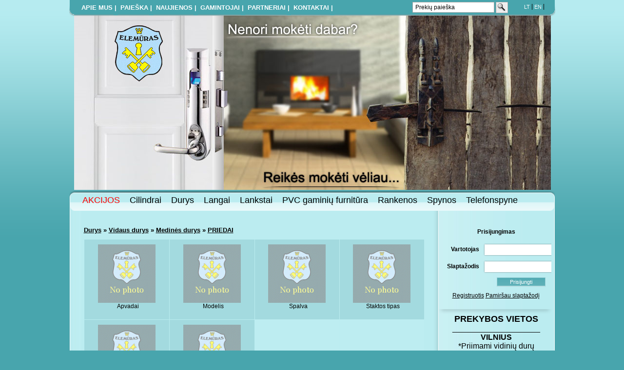

--- FILE ---
content_type: text/html; charset=UTF-8
request_url: https://elemuras.lt/items.php?link=PRIEDAI&group=220&lang=lt
body_size: 49428
content:
<!DOCTYPE HTML PUBLIC "-//W3C//DTD HTML 4.01 Transitional//EN">
<html>
	<head>
	
	<script>
  (function(i,s,o,g,r,a,m){i['GoogleAnalyticsObject']=r;i[r]=i[r]||function(){
  (i[r].q=i[r].q||[]).push(arguments)},i[r].l=1*new Date();a=s.createElement(o),
  m=s.getElementsByTagName(o)[0];a.async=1;a.src=g;m.parentNode.insertBefore(a,m)
  })(window,document,'script','https://www.google-analytics.com/analytics.js','ga');

  ga('create', 'UA-12424629-1', 'auto');
  ga('send', 'pageview');

</script>
	
		<title>PRIEDAI|			DurysVidaus durysMedinės durysPRIEDAI ELEMŪRAS
		</title>
		<meta http-equiv="Content-Type" content="text/html; charset=utf-8">
		<meta name="keywords" content="
	 							 
		 
		spynos, durys, seifai, tarpines, rankenos, cilindrai, lankstai, nebrangiai, pigiai, klaipeda, klaipedoje, sarvuotos, sarvas, kainos">
		
		<meta name="description" content="
												UAB 'ELEMŪRAS' — prekyba durimis, spynomis, seifais, rankenomis, cilindrais, lankstais. Aukščiausius saugumo ir kokybės standartus atititinkanti produkcija, mažos kainos.">
			<META NAME="Author" CONTENT="AIVA SISTEMA, www.aiva.lt"/>
			<meta name="verify-v1" content="hho84ShdYmK6l+aytmDMIacvO6InPn1YSL+UFxN1cgg=">
			<!--<meta name="verify-v1" content="Reg5aX+ud5NIqBW+MdldGS/lNDrI34DlBvFDDEhO81Q=" >-->
			<!--<link href="css/style.css" rel="stylesheet" type="text/css">-->
	
			<!--<style type="text/css" media="all">@import url("css/style.css");</style>-->
			<link href="css/style.css" rel="stylesheet" type="text/css">
			<!--[if IE 6]>
			<link href="css/style_IE6.css" rel="stylesheet" type="text/css">
			<![endif]--> 
			<!--
			<script type="text/javascript" src="js/jquery.pngFix.pack.js"></script>
			-->
			<script type="text/javascript" src="js/jquery-1.3.2.min.js"></script>
			
<script src="//translate.google.com/translate_a/element.js?cb=googleTranslateElementInit"></script>
			<link rel="stylesheet" type="text/css" href="css/ddsmoothmenu.css" >
<script type="text/javascript" src="../js/ddsmoothmenu.js"></script>
			
				<script type="text/javascript"> 
					function changeSearchFields(word)
					{
						//alert(word);
						var search=document.getElementById("searchword").value;
						if (search == word)
						{
							document.getElementById("searchword").value='';
						}
					
						//alert(word);
					}
						
					function height()
					{
							
						//var browser=navigator.appName;
						try{
						var divh = document.getElementById('left').offsetHeight;
						
						var divh2 = document.getElementById('text').offsetHeight;
							
						if(divh > divh2) { divh +=75; document.getElementById('text').style.height= divh+'px';}
						}
						
						catch(err) {}
					}
	
	 
					var gaJsHost = (("https:" == document.location.protocol) ? "https://ssl." : "http://www.");
					document.write(unescape("%3Cscript src='" + gaJsHost + "google-analytics.com/ga.js' type='text/javascript'%3E%3C/script%3E"));
				</script>
				<script type="text/javascript">




ddsmoothmenu.init({
	mainmenuid: "smoothmenu", //menu DIV id
	orientation: 'h', //Horizontal or vertical menu: Set to "h" or "v"
	classname: 'ddsmoothmenu', //class added to menu's outer DIV
	//customtheme: ["#1c5a80", "#18374a"],
	contentsource: "markup" //"markup" or ["container_id", "path_to_menu_file"]
})

function googleTranslateElementInit() {
  new google.translate.TranslateElement({
    pageLanguage: 'lt',
    includedLanguages: 'en,da,et,es,it,lv,pl,lt,no,fr,ru,fi,sv,de',
    floatPosition: google.translate.TranslateElement.FloatPosition.TOP_RIGHT
  });
}
</script>
			
		</head>
 <!-- Google Tag Manager -->
 
<noscript><iframe src="//www.googletagmanager.com/ns.html?id=GTM-KZR32F"
height="0" width="0" style="display:none;visibility:hidden"></iframe></noscript>
<script>(function(w,d,s,l,i){w[l]=w[l]||[];w[l].push({'gtm.start':
new Date().getTime(),event:'gtm.js'});var f=d.getElementsByTagName(s)[0],
j=d.createElement(s),dl=l!='dataLayer'?'&l='+l:'';j.async=true;j.src=
'//www.googletagmanager.com/gtm.js?id='+i+dl;f.parentNode.insertBefore(j,f);
})(window,document,'script','dataLayer','GTM-KZR32F');</script>
<!-- End Google Tag Manager -->

		<body onload="height();">
			<div id="container">
				<div class="top" align="right">
					<ul class="menu" style="padding-left:20px;">
															
														
									<li>
										<b><a href="content.php?id=82">APIE MUS |</a></b>
									</li>
																	
																																	<li><b><a href="search.php?lang=lt">PAIEŠKA |</a></b></li>
						<li><b><a href="str.php?lang=lt">Naujienos |</a></b></li>
						<li><b><a href="str.php?str=firm&lang=lt">Gamintojai |</a></b></li>
						<li><b><a href="str.php?str=rem&lang=lt">Partneriai |</a></b></li>
															
																	
														
									<li>
										<b><a href="content.php?id=85">KONTAKTAI |</a></b>
									</li>
																								
					</ul>
					<ul class="language">
						<li >
							<a href="index.php">lt</a>
						</li>
						<li >
							<a href="index.php?lang=en">en</a>
						</li>
					</ul> 
					<form id="ssearch" name="ssearch"  action="search.php" method="GET">
						<input name="lang" type="hidden" value="lt">
						<input class="search" name="searchword" id="searchword" onclick="changeSearchFields('Prekių paieška');" type="text" value="Prekių paieška" >
						<a href="#">
							<img name="dosearch" onclick="document.ssearch.submit();" src="images/search-button.gif" alt="Ieškoti" border="0" class="search-button" >
						</a> 
					</form>	
				</div>
				<a href="http://www.elemuras.lt"><div class="header"></div></a>
				<div id="menu">
					<table>
						<tr><td height="5px"></td></tr>
						<tr><td>
							<div id="smoothmenu" class="ddsmoothmenu">
								<ul>
									<li><a style="margin:0px 20px 0px 25px;color: #ff0000;float:left;width:auto;font-size:1.5em;" href="/">AKCIJOS</a></li>
																											<li>
										<a style="margin:0px 20px 0px 0px;float:left;width:auto;font-size:1.5em;" href="items.php?link=Cilindrai&amp;group=2&amp;lang=lt">Cilindrai</a>
									
									<ul>
																					<li>
												<a style="color: #000000" href="items.php?link=Cilindrai_Apecs&amp;group=474&amp;lang=lt" >Cilindrai Apecs</a>
																						
											</li>
																					<li>
												<a style="color: #000000" href="items.php?link=Cilindrai_BLOCK&amp;group=457&amp;lang=lt" >Cilindrai BLOCK</a>
																						
											</li>
																					<li>
												<a style="color: #000000" href="items.php?link=Cilindrai_EURO&amp;group=132&amp;lang=lt" >Cilindrai EURO</a>
																						
											</li>
																					<li>
												<a style="color: #000000" href="items.php?link=Cilindrai_Skandinaviski&amp;group=109&amp;lang=lt" >Cilindrai Skandinaviški</a>
																						
											</li>
																			</ul>
																		</li>
																		<li>
										<a style="margin:0px 20px 0px 0px;float:left;width:auto;font-size:1.5em;" href="items.php?link=Durys&amp;group=5&amp;lang=lt">Durys</a>
									
									<ul>
																					<li>
												<a style="color: #000000" href="items.php?link=Sarvuotos_durys&amp;group=463&amp;lang=lt" >Šarvuotos durys</a>
																						
											</li>
																					<li>
												<a style="color: #000000" href="items.php?link=Isorines_durys&amp;group=695&amp;lang=lt" >Išorinės durys</a>
											
									<ul>
																					<li>
												<a style="color: #000000" href="items.php?link=Aliumines_durys&amp;group=702&amp;lang=lt" >Aliuminės durys</a>
																							</li>
																					<li>
												<a style="color: #000000" href="items.php?link=Buto_durys&amp;group=697&amp;lang=lt" >Buto durys</a>
																							</li>
																					<li>
												<a style="color: #000000" href="items.php?link=Dvivyres_durys&amp;group=699&amp;lang=lt" >Dvivyrės durys</a>
																							</li>
																					<li>
												<a style="color: #000000" href="items.php?link=Namo_durys&amp;group=696&amp;lang=lt" >Namo durys</a>
												
									<ul>
																					<li>
												<a style="color: #000000" href="items.php?link=_KATALOGAS&amp;group=713&amp;lang=lt" >*KATALOGAS</a>
											</li>
																			</ul>
																				</li>
																					<li>
												<a style="color: #000000" href="items.php?link=Nestandartines_durys&amp;group=700&amp;lang=lt" >Nestandartinės durys</a>
																							</li>
																					<li>
												<a style="color: #000000" href="items.php?link=Spec_durys&amp;group=698&amp;lang=lt" >Spec durys</a>
																							</li>
																					<li>
												<a style="color: #000000" href="items.php?link=Technines_durys&amp;group=701&amp;lang=lt" >Techninės durys</a>
																							</li>
																			</ul>
																				
											</li>
																					<li>
												<a style="color: #000000" href="items.php?link=Pritraukejai&amp;group=670&amp;lang=lt" >Pritraukėjai</a>
											
									<ul>
																					<li>
												<a style="color: #000000" href="items.php?link=Pritraukejas_Abloy_iki_1000mm_vartams_sidabrinis&amp;group=694&amp;lang=lt" >Pritraukėjas Abloy iki 1000mm vartams sidabrinis</a>
																							</li>
																			</ul>
																				
											</li>
																					<li>
												<a style="color: #000000" href="items.php?link=Vidaus_durys&amp;group=35&amp;lang=lt" >Vidaus durys</a>
											
									<ul>
																					<li>
												<a style="color: #000000" href="items.php?link=1_INVADO_durys_Lenkija_&amp;group=201&amp;lang=lt" >1) INVADO durys (Lenkija)</a>
												
									<ul>
																					<li>
												<a style="color: #000000" href="items.php?link=_KATALOGAS&amp;group=703&amp;lang=lt" >*KATALOGAS</a>
											</li>
																					<li>
												<a style="color: #000000" href="items.php?link=INVADO_GRUDINTO_STIKLO&amp;group=629&amp;lang=lt" >INVADO GRŪDINTO STIKLO</a>
											</li>
																					<li>
												<a style="color: #000000" href="items.php?link=INVADO_MODULINES_LAMINUOTOS&amp;group=630&amp;lang=lt" >INVADO MODULINĖS LAMINUOTOS</a>
											</li>
																					<li>
												<a style="color: #000000" href="items.php?link=INVADO_priedai&amp;group=211&amp;lang=lt" >INVADO priedai</a>
											</li>
																					<li>
												<a style="color: #000000" href="items.php?link=INVADO_SKYDINES_LAMINUOTOS&amp;group=631&amp;lang=lt" >INVADO SKYDINĖS LAMINUOTOS</a>
											</li>
																					<li>
												<a style="color: #000000" href="items.php?link=INVADO_TECHNINES_IEJIMO&amp;group=632&amp;lang=lt" >INVADO TECHNINĖS ĮĖJIMO</a>
											</li>
																			</ul>
																				</li>
																					<li>
												<a style="color: #000000" href="items.php?link=2_VIVENTO_Lenkija_&amp;group=707&amp;lang=lt" >2) VIVENTO (Lenkija)</a>
												
									<ul>
																					<li>
												<a style="color: #000000" href="items.php?link=_KATALOGAS&amp;group=708&amp;lang=lt" >*KATALOGAS</a>
											</li>
																			</ul>
																				</li>
																					<li>
												<a style="color: #000000" href="items.php?link=3_ERKADO_Lenkija_&amp;group=705&amp;lang=lt" >3) ERKADO (Lenkija)</a>
												
									<ul>
																					<li>
												<a style="color: #000000" href="items.php?link=_KATALOGAS&amp;group=706&amp;lang=lt" >*KATALOGAS</a>
											</li>
																			</ul>
																				</li>
																					<li>
												<a style="color: #000000" href="items.php?link=4_DRE_durys_Lenkija_&amp;group=36&amp;lang=lt" >4) DRE durys (Lenkija)</a>
												
									<ul>
																					<li>
												<a style="color: #000000" href="items.php?link=_KATALOGAS&amp;group=704&amp;lang=lt" >*KATALOGAS</a>
											</li>
																					<li>
												<a style="color: #000000" href="items.php?link=DRE_EKONOM&amp;group=117&amp;lang=lt" >DRE EKONOM</a>
											</li>
																					<li>
												<a style="color: #000000" href="items.php?link=DRE_MODULINES_laminuotos&amp;group=592&amp;lang=lt" >DRE MODULINĖS laminuotos</a>
											</li>
																					<li>
												<a style="color: #000000" href="items.php?link=DRE_SKYDINES_laminuotos&amp;group=616&amp;lang=lt" >DRE SKYDINĖS laminuotos</a>
											</li>
																					<li>
												<a style="color: #000000" href="items.php?link=DRE_STIKLINES_laminuotos&amp;group=625&amp;lang=lt" >DRE STIKLINĖS laminuotos</a>
											</li>
																					<li>
												<a style="color: #000000" href="items.php?link=DRE_TECHNINES_iejimo&amp;group=581&amp;lang=lt" >DRE TECHNINĖS įėjimo</a>
											</li>
																					<li>
												<a style="color: #000000" href="items.php?link=DRE_TOP_laminuotos&amp;group=623&amp;lang=lt" >DRE TOP laminuotos</a>
											</li>
																					<li>
												<a style="color: #000000" href="items.php?link=PRIEDAI&amp;group=119&amp;lang=lt" >PRIEDAI</a>
											</li>
																			</ul>
																				</li>
																					<li>
												<a style="color: #000000" href="items.php?link=5_VERTO_Ukraina_&amp;group=710&amp;lang=lt" >5) VERTO (Ukraina)</a>
												
									<ul>
																					<li>
												<a style="color: #000000" href="items.php?link=_KATALOGAS&amp;group=712&amp;lang=lt" >*KATALOGAS</a>
											</li>
																			</ul>
																				</li>
																					<li>
												<a style="color: #000000" href="items.php?link=6_EcoDoors_Ukraina_&amp;group=709&amp;lang=lt" >6) EcoDoors (Ukraina)</a>
												
									<ul>
																					<li>
												<a style="color: #000000" href="items.php?link=_KATALOGAS&amp;group=711&amp;lang=lt" >*KATALOGAS</a>
											</li>
																			</ul>
																				</li>
																					<li>
												<a style="color: #000000" href="items.php?link=BRAMA_durys_Ukraina_&amp;group=88&amp;lang=lt" >BRAMA durys (Ukraina)</a>
												
									<ul>
																					<li>
												<a style="color: #000000" href="items.php?link=BRAMA_faneruote&amp;group=668&amp;lang=lt" >BRAMA faneruotė</a>
											</li>
																					<li>
												<a style="color: #000000" href="items.php?link=BRAMA_laminatas&amp;group=648&amp;lang=lt" >BRAMA laminatas</a>
											</li>
																					<li>
												<a style="color: #000000" href="items.php?link=PRIEDAI&amp;group=221&amp;lang=lt" >PRIEDAI</a>
											</li>
																			</ul>
																				</li>
																					<li>
												<a style="color: #000000" href="items.php?link=JELD_WEN_durys&amp;group=653&amp;lang=lt" >JELD WEN durys</a>
												
									<ul>
																					<li>
												<a style="color: #000000" href="items.php?link=JELD_WEN_dazytos&amp;group=654&amp;lang=lt" >JELD-WEN dažytos</a>
											</li>
																					<li>
												<a style="color: #000000" href="items.php?link=JELD_WEN_faneruote&amp;group=655&amp;lang=lt" >JELD-WEN faneruotė</a>
											</li>
																					<li>
												<a style="color: #000000" href="items.php?link=PRIEDAI&amp;group=656&amp;lang=lt" >PRIEDAI</a>
											</li>
																			</ul>
																				</li>
																					<li>
												<a style="color: #000000" href="items.php?link=Latviskos_durys&amp;group=453&amp;lang=lt" >Latviškos durys</a>
																							</li>
																					<li>
												<a style="color: #000000" href="items.php?link=Medines_durys&amp;group=68&amp;lang=lt" >Medinės durys</a>
												
									<ul>
																					<li>
												<a style="color: #000000" href="items.php?link=Dazytos_rusiskos_durys&amp;group=260&amp;lang=lt" >Dažytos rusiškos durys</a>
											</li>
																					<li>
												<a style="color: #000000" href="items.php?link=Faneruotos_baltarusiskos_durys&amp;group=690&amp;lang=lt" >Faneruotos baltarusiškos durys</a>
											</li>
																					<li>
												<a style="color: #000000" href="items.php?link=Faneruotos_rusiskos_durys&amp;group=331&amp;lang=lt" >Faneruotos rusiškos durys</a>
											</li>
																					<li>
												<a style="color: #000000" href="items.php?link=Laminuotos_baltarusiskos_durys&amp;group=691&amp;lang=lt" >Laminuotos baltarusiškos durys</a>
											</li>
																					<li>
												<a style="color: #000000" href="items.php?link=Laminuotos_rusiskos_durys&amp;group=264&amp;lang=lt" >Laminuotos rusiškos durys</a>
											</li>
																					<li>
												<a style="color: #000000" href="items.php?link=PRIEDAI&amp;group=220&amp;lang=lt" >PRIEDAI</a>
											</li>
																					<li>
												<a style="color: #000000" href="items.php?link=Pusines&amp;group=263&amp;lang=lt" >Pušinės</a>
											</li>
																			</ul>
																				</li>
																					<li>
												<a style="color: #000000" href="items.php?link=Metalines_priesgaisrines_durys&amp;group=90&amp;lang=lt" >Metalinės-priešgaisrinės durys</a>
																							</li>
																					<li>
												<a style="color: #000000" href="items.php?link=Naujas_Stilius_durys_Ukraina_&amp;group=380&amp;lang=lt" >Naujas Stilius durys (Ukraina)</a>
												
									<ul>
																					<li>
												<a style="color: #000000" href="items.php?link=Naujas_Stilius_durys_Ukraina_&amp;group=684&amp;lang=lt" >Naujas Stilius durys (Ukraina)</a>
											</li>
																					<li>
												<a style="color: #000000" href="items.php?link=Priedai&amp;group=436&amp;lang=lt" >Priedai</a>
											</li>
																					<li>
												<a style="color: #000000" href="items.php?link=Spalva&amp;group=406&amp;lang=lt" >Spalva</a>
											</li>
																			</ul>
																				</li>
																					<li>
												<a style="color: #000000" href="items.php?link=POL_SKONE_durys_Lenkija_&amp;group=477&amp;lang=lt" >POL-SKONE durys (Lenkija)</a>
												
									<ul>
																					<li>
												<a style="color: #000000" href="items.php?link=_KATALOGAS&amp;group=716&amp;lang=lt" >*KATALOGAS</a>
											</li>
																					<li>
												<a style="color: #000000" href="items.php?link=POL_SKONE_dazytos&amp;group=572&amp;lang=lt" >POL-SKONE dažytos</a>
											</li>
																					<li>
												<a style="color: #000000" href="items.php?link=POL_SKONE_laminuotos&amp;group=573&amp;lang=lt" >POL-SKONE laminuotos</a>
											</li>
																					<li>
												<a style="color: #000000" href="items.php?link=POL_SKONE_medines&amp;group=588&amp;lang=lt" >POL-SKONE medinės</a>
											</li>
																					<li>
												<a style="color: #000000" href="items.php?link=PRIEDAI&amp;group=589&amp;lang=lt" >PRIEDAI</a>
											</li>
																			</ul>
																				</li>
																					<li>
												<a style="color: #000000" href="items.php?link=PORTA_Lenkija_&amp;group=714&amp;lang=lt" >PORTA (Lenkija)</a>
												
									<ul>
																					<li>
												<a style="color: #000000" href="items.php?link=_KATALOGAS&amp;group=715&amp;lang=lt" >*KATALOGAS</a>
											</li>
																			</ul>
																				</li>
																					<li>
												<a style="color: #000000" href="items.php?link=Stilingos&amp;group=358&amp;lang=lt" >Stilingos</a>
												
									<ul>
																					<li>
												<a style="color: #000000" href="items.php?link=Spalva&amp;group=359&amp;lang=lt" >Spalva</a>
											</li>
																					<li>
												<a style="color: #000000" href="items.php?link=Stakta&amp;group=361&amp;lang=lt" >Stakta</a>
											</li>
																					<li>
												<a style="color: #000000" href="items.php?link=Stilingos&amp;group=685&amp;lang=lt" >Stilingos</a>
											</li>
																			</ul>
																				</li>
																			</ul>
																				
											</li>
																			</ul>
																		</li>
																		<li>
										<a style="margin:0px 20px 0px 0px;float:left;width:auto;font-size:1.5em;" href="items.php?link=Langai&amp;group=414&amp;lang=lt">Langai</a>
																		</li>
																		<li>
										<a style="margin:0px 20px 0px 0px;float:left;width:auto;font-size:1.5em;" href="items.php?link=Lankstai&amp;group=18&amp;lang=lt">Lankstai</a>
									
									<ul>
																					<li>
												<a style="color: #000000" href="items.php?link=Medinems&amp;group=270&amp;lang=lt" >Medinėms</a>
																						
											</li>
																					<li>
												<a style="color: #000000" href="items.php?link=Metalinems&amp;group=375&amp;lang=lt" >Metalinėms</a>
																						
											</li>
																			</ul>
																		</li>
																		<li>
										<a style="margin:0px 20px 0px 0px;float:left;width:auto;font-size:1.5em;" href="items.php?link=PVC_gaminiu_furnitura&amp;group=693&amp;lang=lt">PVC gaminių furnitūra</a>
																		</li>
																		<li>
										<a style="margin:0px 20px 0px 0px;float:left;width:auto;font-size:1.5em;" href="items.php?link=Rankenos&amp;group=24&amp;lang=lt">Rankenos</a>
									
									<ul>
																					<li>
												<a style="color: #000000" href="items.php?link=Rankenos_apvaliu_ploksteliu&amp;group=40&amp;lang=lt" >Rankenos apvalių plokštelių</a>
											
									<ul>
																					<li>
												<a style="color: #000000" href="items.php?link=Rankenos_Euro_tipo&amp;group=46&amp;lang=lt" >Rankenos Euro tipo</a>
												
									<ul>
																					<li>
												<a style="color: #000000" href="items.php?link=Modern&amp;group=552&amp;lang=lt" >Modern</a>
											</li>
																					<li>
												<a style="color: #000000" href="items.php?link=Rankenos_Adria&amp;group=353&amp;lang=lt" >Rankenos Adria</a>
											</li>
																					<li>
												<a style="color: #000000" href="items.php?link=Rankenos_Gea&amp;group=349&amp;lang=lt" >Rankenos Gea</a>
											</li>
																					<li>
												<a style="color: #000000" href="items.php?link=Rankenos_Kara&amp;group=57&amp;lang=lt" >Rankenos Kara</a>
											</li>
																					<li>
												<a style="color: #000000" href="items.php?link=Rankenos_Miriam&amp;group=56&amp;lang=lt" >Rankenos Miriam</a>
											</li>
																					<li>
												<a style="color: #000000" href="items.php?link=Rankenos_Oxa&amp;group=350&amp;lang=lt" >Rankenos Oxa</a>
											</li>
																			</ul>
																				</li>
																					<li>
												<a style="color: #000000" href="items.php?link=Rankenos_Skand_tipo&amp;group=45&amp;lang=lt" >Rankenos Skand tipo</a>
												
									<ul>
																					<li>
												<a style="color: #000000" href="items.php?link=Rankenos_Abloy&amp;group=138&amp;lang=lt" >Rankenos Abloy</a>
											</li>
																					<li>
												<a style="color: #000000" href="items.php?link=Rankenos_Adria&amp;group=47&amp;lang=lt" >Rankenos Adria</a>
											</li>
																					<li>
												<a style="color: #000000" href="items.php?link=Rankenos_Brixia&amp;group=54&amp;lang=lt" >Rankenos Brixia</a>
											</li>
																					<li>
												<a style="color: #000000" href="items.php?link=Rankenos_Gea&amp;group=51&amp;lang=lt" >Rankenos Gea</a>
											</li>
																					<li>
												<a style="color: #000000" href="items.php?link=Rankenos_Goccia&amp;group=55&amp;lang=lt" >Rankenos Goccia</a>
											</li>
																					<li>
												<a style="color: #000000" href="items.php?link=Rankenos_Kara&amp;group=50&amp;lang=lt" >Rankenos Kara</a>
											</li>
																					<li>
												<a style="color: #000000" href="items.php?link=Rankenos_Miriam&amp;group=48&amp;lang=lt" >Rankenos Miriam</a>
											</li>
																					<li>
												<a style="color: #000000" href="items.php?link=Rankenos_Oxa&amp;group=53&amp;lang=lt" >Rankenos Oxa</a>
											</li>
																					<li>
												<a style="color: #000000" href="items.php?link=Rankenos_Vyrna&amp;group=52&amp;lang=lt" >Rankenos Vyrna</a>
											</li>
																			</ul>
																				</li>
																			</ul>
																				
											</li>
																					<li>
												<a style="color: #000000" href="items.php?link=Rankenos_kitos&amp;group=100&amp;lang=lt" >Rankenos kitos</a>
											
									<ul>
																					<li>
												<a style="color: #000000" href="items.php?link=Rankenos_metalinem_durim&amp;group=103&amp;lang=lt" >Rankenos metalinėm durim</a>
																							</li>
																					<li>
												<a style="color: #000000" href="items.php?link=Rankenos_Nerudijancios&amp;group=136&amp;lang=lt" >Rankenos Nerūdijančios</a>
																							</li>
																			</ul>
																				
											</li>
																					<li>
												<a style="color: #000000" href="items.php?link=Rankenos_pailgu_ploksteliu&amp;group=39&amp;lang=lt" >Rankenos pailgų plokštelių</a>
											
									<ul>
																					<li>
												<a style="color: #000000" href="items.php?link=Rankenos_Adria&amp;group=41&amp;lang=lt" >Rankenos Adria</a>
																							</li>
																					<li>
												<a style="color: #000000" href="items.php?link=Rankenos_Gea&amp;group=44&amp;lang=lt" >Rankenos Gea</a>
																							</li>
																					<li>
												<a style="color: #000000" href="items.php?link=Rankenos_Metalines&amp;group=403&amp;lang=lt" >Rankenos Metalines</a>
																							</li>
																					<li>
												<a style="color: #000000" href="items.php?link=Rankenos_Miriam&amp;group=42&amp;lang=lt" >Rankenos Miriam</a>
																							</li>
																			</ul>
																				
											</li>
																			</ul>
																		</li>
																		<li>
										<a style="margin:0px 20px 0px 0px;float:left;width:auto;font-size:1.5em;" href="items.php?link=Spynos&amp;group=28&amp;lang=lt">Spynos</a>
									
									<ul>
																					<li>
												<a style="color: #000000" href="items.php?link=Spynos_Cilindrines_ileid_&amp;group=59&amp;lang=lt" >Spynos Cilindrinės įleid.</a>
											
									<ul>
																					<li>
												<a style="color: #000000" href="items.php?link=Spynos_Abloy&amp;group=113&amp;lang=lt" >Spynos Abloy</a>
																							</li>
																					<li>
												<a style="color: #000000" href="items.php?link=Spynos_Apatines&amp;group=91&amp;lang=lt" >Spynos Apatinės</a>
																							</li>
																					<li>
												<a style="color: #000000" href="items.php?link=Spynos_Mechanizmai&amp;group=157&amp;lang=lt" >Spynos Mechanizmai</a>
																							</li>
																			</ul>
																				
											</li>
																					<li>
												<a style="color: #000000" href="items.php?link=Spynos_Sarvo&amp;group=63&amp;lang=lt" >Spynos Šarvo</a>
											
									<ul>
																					<li>
												<a style="color: #000000" href="items.php?link=Spynos_Apatines&amp;group=94&amp;lang=lt" >Spynos Apatinės</a>
												
									<ul>
																					<li>
												<a style="color: #000000" href="items.php?link=Spynos_CISA_apat&amp;group=146&amp;lang=lt" >Spynos CISA apat</a>
											</li>
																					<li>
												<a style="color: #000000" href="items.php?link=Spynos_ELBOR_apat&amp;group=148&amp;lang=lt" >Spynos ELBOR apat</a>
											</li>
																					<li>
												<a style="color: #000000" href="items.php?link=Spynos_MOTTURA_apat&amp;group=145&amp;lang=lt" >Spynos MOTTURA apat</a>
											</li>
																					<li>
												<a style="color: #000000" href="items.php?link=Spynos_NEMEF&amp;group=499&amp;lang=lt" >Spynos NEMEF</a>
											</li>
																					<li>
												<a style="color: #000000" href="items.php?link=Spynos_OMEGA_apat&amp;group=142&amp;lang=lt" >Spynos OMEGA apat</a>
											</li>
																					<li>
												<a style="color: #000000" href="items.php?link=Spynos_PRO_SAM_apat_sarvo&amp;group=147&amp;lang=lt" >Spynos PRO-SAM apat šarvo</a>
											</li>
																					<li>
												<a style="color: #000000" href="items.php?link=Spynos_SECUREMME_apat&amp;group=144&amp;lang=lt" >Spynos SECUREMME apat</a>
											</li>
																			</ul>
																				</li>
																					<li>
												<a style="color: #000000" href="items.php?link=Spynos_Papildomos&amp;group=112&amp;lang=lt" >Spynos Papildomos</a>
												
									<ul>
																					<li>
												<a style="color: #000000" href="items.php?link=Spynos_Apatines&amp;group=267&amp;lang=lt" >Spynos Apatinės</a>
											</li>
																					<li>
												<a style="color: #000000" href="items.php?link=Spynos_Virsutines&amp;group=266&amp;lang=lt" >Spynos Viršutinės</a>
											</li>
																			</ul>
																				</li>
																					<li>
												<a style="color: #000000" href="items.php?link=Spynos_Skandinaviskos&amp;group=141&amp;lang=lt" >Spynos Skandinaviškos</a>
												
									<ul>
																					<li>
												<a style="color: #000000" href="items.php?link=Komplektuojamos&amp;group=388&amp;lang=lt" >Komplektuojamos</a>
											</li>
																			</ul>
																				</li>
																					<li>
												<a style="color: #000000" href="items.php?link=Spynos_Virsutines&amp;group=93&amp;lang=lt" >Spynos Viršutinės</a>
												
									<ul>
																					<li>
												<a style="color: #000000" href="items.php?link=Spynos_CISA_virsut&amp;group=153&amp;lang=lt" >Spynos CISA viršut</a>
											</li>
																					<li>
												<a style="color: #000000" href="items.php?link=Spynos_ELBOR_virsutines_sarvo&amp;group=151&amp;lang=lt" >Spynos ELBOR viršutinės šarvo</a>
											</li>
																					<li>
												<a style="color: #000000" href="items.php?link=Spynos_KITOS_virsutines_sarvo&amp;group=155&amp;lang=lt" >Spynos KITOS viršutinės šarvo</a>
											</li>
																					<li>
												<a style="color: #000000" href="items.php?link=Spynos_METTEM_virsut&amp;group=404&amp;lang=lt" >Spynos METTEM viršut</a>
											</li>
																					<li>
												<a style="color: #000000" href="items.php?link=Spynos_MOTTURA_virsut&amp;group=152&amp;lang=lt" >Spynos MOTTURA viršut</a>
											</li>
																					<li>
												<a style="color: #000000" href="items.php?link=Spynos_OMEGA_virsut&amp;group=150&amp;lang=lt" >Spynos OMEGA viršut</a>
											</li>
																					<li>
												<a style="color: #000000" href="items.php?link=Spynos_PRO_SAM_virsutines_sarvo&amp;group=154&amp;lang=lt" >Spynos PRO-SAM viršutinės šarvo</a>
											</li>
																					<li>
												<a style="color: #000000" href="items.php?link=Spynos_SECUREMME_virsut&amp;group=156&amp;lang=lt" >Spynos SECUREMME viršut</a>
											</li>
																			</ul>
																				</li>
																			</ul>
																				
											</li>
																					<li>
												<a style="color: #000000" href="items.php?link=Spynos_Garazu&amp;group=62&amp;lang=lt" >Spynos Garažų</a>
											
									<ul>
																					<li>
												<a style="color: #000000" href="items.php?link=Spynos_BORDER_garazu&amp;group=370&amp;lang=lt" >Spynos BORDER garažų</a>
																							</li>
																					<li>
												<a style="color: #000000" href="items.php?link=Spynos_ELBOR_garazu&amp;group=369&amp;lang=lt" >Spynos ELBOR garažų</a>
																							</li>
																					<li>
												<a style="color: #000000" href="items.php?link=Spynos_METTEM_garazu&amp;group=633&amp;lang=lt" >Spynos METTEM garažų</a>
																							</li>
																			</ul>
																				
											</li>
																					<li>
												<a style="color: #000000" href="items.php?link=Spynos_Kitos&amp;group=116&amp;lang=lt" >Spynos Kitos</a>
																						
											</li>
																					<li>
												<a style="color: #000000" href="items.php?link=Spynos_Kodines&amp;group=96&amp;lang=lt" >Spynos Kodinės</a>
																						
											</li>
																					<li>
												<a style="color: #000000" href="items.php?link=Spynos_Pakabinamos&amp;group=65&amp;lang=lt" >Spynos Pakabinamos</a>
											
									<ul>
																					<li>
												<a style="color: #000000" href="items.php?link=Spynos_Apecs&amp;group=367&amp;lang=lt" >Spynos Apecs</a>
																							</li>
																					<li>
												<a style="color: #000000" href="items.php?link=Spynos_Euro_tipo&amp;group=159&amp;lang=lt" >Spynos Euro tipo</a>
																							</li>
																					<li>
												<a style="color: #000000" href="items.php?link=Spynos_Signalines&amp;group=502&amp;lang=lt" >Spynos Signalinės</a>
																							</li>
																					<li>
												<a style="color: #000000" href="items.php?link=Spynos_TOP&amp;group=158&amp;lang=lt" >Spynos TOP</a>
																							</li>
																			</ul>
																				
											</li>
																					<li>
												<a style="color: #000000" href="items.php?link=Spynos_Pridedamos&amp;group=64&amp;lang=lt" >Spynos Pridedamos</a>
											
									<ul>
																					<li>
												<a style="color: #000000" href="items.php?link=Spynos_PRO_SAM_pridedamos&amp;group=368&amp;lang=lt" >Spynos PRO-SAM pridedamos</a>
																							</li>
																			</ul>
																				
											</li>
																			</ul>
																		</li>
																		<li>
										<a style="margin:0px 20px 0px 0px;float:left;width:auto;font-size:1.5em;" href="items.php?link=Telefonspyne&amp;group=425&amp;lang=lt">Telefonspyne</a>
																		</li>
																										</ul>
							</div>
							
						</td></tr>
					</table>
				</div><div class="content">
	<div class="text" id="text">
					<h1>
									<a href="items.php?group=5&amp;link=Durys&amp;lang=lt">Durys</a>
											&raquo;
														<a href="items.php?group=35&amp;link=Vidaus_durys&amp;lang=lt">Vidaus durys</a>
											&raquo;
														<a href="items.php?group=68&amp;link=Medines_durys&amp;lang=lt">Medinės durys</a>
											&raquo;
														<a href="items.php?group=220&amp;link=PRIEDAI&amp;lang=lt">PRIEDAI</a>
												</h1>
		<br>
				 

		
				<table border="0" cellpadding="0" cellspacing="1" class="i-cart"> 
															<tr class="three">
																					<td width="25%" align="center">
						<div style="width:145px; padding:10px">
							<div class="photo">
								<a title="Apvadai" href="items.php?link=Apvadai&amp;group=222&amp;lang=lt">			
																			<img src="showimage.php?f=&amp;w=120" border="" alt="" >
																	</a>
							</div>
							<div>Apvadai</div>
														<div class="price">
											</div>
				</div>
						</td> 
																																														<td width="25%" align="center">
						<div style="width:145px; padding:10px">
							<div class="photo">
								<a title="Modelis" href="items.php?link=Modelis&amp;group=343&amp;lang=lt">			
																			<img src="showimage.php?f=&amp;w=120" border="" alt="" >
																	</a>
							</div>
							<div>Modelis</div>
														<div class="price">
											</div>
				</div>
						</td> 
																																														<td width="25%" align="center">
						<div style="width:145px; padding:10px">
							<div class="photo">
								<a title="Spalva" href="items.php?link=Spalva&amp;group=346&amp;lang=lt">			
																			<img src="showimage.php?f=&amp;w=120" border="" alt="" >
																	</a>
							</div>
							<div>Spalva</div>
														<div class="price">
											</div>
				</div>
						</td> 
																																														<td width="25%" align="center">
						<div style="width:145px; padding:10px">
							<div class="photo">
								<a title="Staktos tipas" href="items.php?link=Staktos_tipas&amp;group=224&amp;lang=lt">			
																			<img src="showimage.php?f=&amp;w=120" border="" alt="" >
																	</a>
							</div>
							<div>Staktos tipas</div>
														<div class="price">
											</div>
				</div>
						</td> 
																</tr>
																				<tr class="three">
																																<td width="25%" align="center">
						<div style="width:145px; padding:10px">
							<div class="photo">
								<a title="Stiklas" href="items.php?link=Stiklas&amp;group=686&amp;lang=lt">			
																			<img src="showimage.php?f=&amp;w=120" border="" alt="" >
																	</a>
							</div>
							<div>Stiklas</div>
														<div class="price">
											</div>
				</div>
						</td> 
																																														<td width="25%" align="center">
						<div style="width:145px; padding:10px">
							<div class="photo">
								<a title="Surinkimas" href="items.php?link=Surinkimas&amp;group=345&amp;lang=lt">			
																			<img src="showimage.php?f=&amp;w=120" border="" alt="" >
																	</a>
							</div>
							<div>Surinkimas</div>
														<div class="price">
											</div>
				</div>
						</td> 
																								<td class="three_empty" width="25%"></td>
						<td class="three_empty" width="25%"></td>
					</tr>
								<tr>
					<td colspan="7" align="right"> 
											</td>
				</tr>
			</table>
													&nbsp;
										</div>
	<div class="right">
			<div class="login">
						<form name="accountlogin" action="account.php?lang=lt" method="post">
		
				<span>Prisijungimas</span>
				<strong class="user">Vartotojas</strong>
				<strong class="pass">Slaptažodis</strong>
			  	<input class="user-input" name="user" value="" type="text" >
			 	<input class="pass-input" name="pass" value="" type="password" >
			  <div class="loginb">
			  <input type="submit" style="width:100; text-align:center;"  class="buttons"  value="Prisijungti">
			  </div>
			  <p >
				<a style="white-space:nowrap;" href="create_account.php?lang=lt">Registruotis</a>
			  <a href="remember.php?lang=lt" style="white-space:nowrap;">Pamiršau slaptažodį</a>
			  	</p>
				
				

</form>	
</div><div style="padding:0 10px 0 10px">
<P class=MsoNormal style="MARGIN: 0cm 0cm 0pt" align=center><SPAN lang=LT><STRONG><FONT size=4>PREKYBOS VIETOS</FONT></STRONG></SPAN></P>
<P class=MsoNormal style="MARGIN: 0cm 0cm 0pt" align=center><SPAN lang=LT style="FONT-SIZE: 14pt"><FONT size=3>____________________</FONT></SPAN></P><SPAN lang=LT style="FONT-SIZE: 14pt"><FONT size=3>
<P class=MsoNormal style="MARGIN: 0cm 0cm 0pt" align=center><SPAN lang=LT style="FONT-SIZE: 14pt"><FONT size=3><STRONG>VILNIUS</STRONG></FONT></SPAN></P>
<P class=MsoNormal style="MARGIN: 0cm 0cm 0pt" align=center><SPAN lang=LT style="FONT-SIZE: 14pt"></SPAN><SPAN lang=LT style="FONT-SIZE: 14pt"><FONT size=3>*Priimami vidinių durų užsakymai internetu (pristatymui Vilniuje)</FONT></SPAN></P>
<P class=MsoNormal style="MARGIN: 0cm 0cm 0pt" align=center><SPAN lang=LT style="FONT-SIZE: 14pt"><FONT size=3>&nbsp;</P></FONT></SPAN></FONT></SPAN><SPAN lang=LT>
<P class=MsoNormal style="MARGIN: 0cm 0cm 0pt" align=center></SPAN><SPAN lang=LT style="FONT-SIZE: 14pt"><FONT size=3>Prekyba vidaus&nbsp;durimis:<?xml:namespace prefix = "o" ns = "urn:schemas-microsoft-com:office:office" /><o:p></o:p></FONT></SPAN></P>
<P class=MsoNormal style="MARGIN: 0cm 0cm 0pt" align=center><SPAN lang=LT style="FONT-SIZE: 14pt"><FONT color=#ff0000 size=3><SPAN lang=LT style="FONT-SIZE: 14pt"><SPAN lang=LT style="FONT-SIZE: 14pt"><FONT color=#ff0000 size=3>Vadybininkas</FONT></SPAN></SPAN></FONT></SPAN></P>
<P class=MsoNormal style="MARGIN: 0cm 0cm 0pt"><SPAN lang=LT style="FONT-SIZE: 14pt"><FONT size=3><STRONG>Nerijus&nbsp;Ruginis</STRONG></FONT></SPAN></P>
<P class=MsoNormal style="MARGIN: 0cm 0cm 0pt"><SPAN lang=LT style="FONT-SIZE: 14pt"><FONT size=2><SPAN lang=LT style="FONT-SIZE: 14pt"><FONT size=2><SPAN lang=LT>Mob.:&nbsp;&nbsp;&nbsp;&nbsp;&nbsp;&nbsp;&nbsp;&nbsp;&nbsp;&nbsp; 0-612-02272</SPAN></FONT></SPAN></FONT></SPAN></P>
<P class=MsoNormal style="MARGIN: 0cm 0cm 0pt"><SPAN lang=LT style="FONT-SIZE: 14pt"><FONT size=2><SPAN lang=LT style="FONT-SIZE: 14pt"><FONT size=2><SPAN lang=LT><SPAN lang=LT><FONT size=2>el. paštas:&nbsp;&nbsp;&nbsp;&nbsp; <A href="mailto:durys@elemuras.lt">durys@elemuras.lt</A></FONT><A href="mailto:spynos@erdves.lt"><FONT size=2></FONT></A></SPAN></SPAN></FONT></SPAN></FONT></SPAN><SPAN lang=LT style="FONT-SIZE: 14pt"><FONT size=2><SPAN lang=LT style="FONT-SIZE: 14pt"><FONT size=2><SPAN lang=LT><SPAN lang=LT><SPAN lang=LT style="FONT-SIZE: 14pt"><FONT size=3></P>
<P class=MsoNormal style="MARGIN: 0cm 0cm 0pt" align=center><SPAN lang=LT style="FONT-SIZE: 14pt"><FONT size=3><STRONG></STRONG></FONT></SPAN></P>
<P>&nbsp;</P>
<P class=MsoNormal style="MARGIN: 0cm 0cm 0pt" align=center><SPAN lang=LT style="FONT-SIZE: 14pt"><FONT size=3>____________________</FONT></SPAN></P><SPAN lang=LT style="FONT-SIZE: 14pt"><FONT size=3>
<P class=MsoNormal style="MARGIN: 0cm 0cm 0pt" align=center><SPAN lang=LT style="FONT-SIZE: 14pt"><FONT size=3><STRONG>KLAIPĖDA</STRONG></FONT></SPAN></P>
<P class=MsoNormal style="MARGIN: 0cm 0cm 0pt" align=center><SPAN lang=LT style="FONT-SIZE: 14pt"><FONT size=3><STRONG>Sandėlių g. 20</STRONG></FONT></SPAN></P>
<P class=MsoNormal style="MARGIN: 0cm 0cm 0pt" align=center><SPAN lang=LT style="FONT-SIZE: 14pt"><FONT size=2>Darbo laikas: I-V 8.00-17.00</FONT></SPAN></P>
<P class=MsoNormal style="MARGIN: 0cm 0cm 0pt" align=center><SPAN lang=LT style="FONT-SIZE: 14pt"><STRONG><FONT size=3></FONT></STRONG></SPAN>&nbsp;</P>
<P class=MsoNormal style="MARGIN: 0cm 0cm 0pt" align=center><SPAN lang=LT style="FONT-SIZE: 14pt"><FONT size=3><SPAN lang=LT style="FONT-SIZE: 14pt"><FONT size=3>Prekyba durimis:<o:p></o:p></FONT></SPAN></FONT></SPAN></P></FONT></SPAN></FONT></SPAN></SPAN></SPAN></FONT></SPAN></FONT></SPAN><SPAN lang=LT style="FONT-SIZE: 14pt"><FONT size=2><SPAN lang=LT style="FONT-SIZE: 14pt"><FONT size=2><SPAN lang=LT><SPAN lang=LT></SPAN></SPAN></FONT></SPAN></FONT></SPAN>
<P class=MsoNormal style="MARGIN: 0cm 0cm 0pt" align=center><SPAN lang=LT style="FONT-SIZE: 14pt"><FONT size=2><SPAN lang=LT style="FONT-SIZE: 14pt"><FONT color=#ff0000 size=2><SPAN lang=LT><SPAN lang=LT><SPAN lang=LT style="FONT-SIZE: 14pt"><SPAN lang=LT style="FONT-SIZE: 14pt"><FONT color=#ff0000 size=3>Gamybos vadybininkas</FONT></SPAN></SPAN></SPAN></SPAN></FONT></SPAN></FONT></SPAN></P>
<P class=MsoNormal style="MARGIN: 0cm 0cm 0pt" align=left><SPAN lang=LT style="FONT-SIZE: 14pt"><FONT size=2><SPAN lang=LT style="FONT-SIZE: 14pt"><FONT color=#000000 size=2><SPAN lang=LT><SPAN lang=LT><STRONG><SPAN lang=LT style="FONT-SIZE: 14pt"><FONT size=3><STRONG>Nerijus Ruginis</STRONG></FONT></SPAN></STRONG></SPAN></SPAN></FONT></SPAN></FONT></SPAN></P>
<P class=MsoNormal style="MARGIN: 0cm 0cm 0pt"><SPAN lang=LT style="FONT-SIZE: 14pt"><FONT size=2><SPAN lang=LT style="FONT-SIZE: 14pt"><FONT size=2><SPAN lang=LT><SPAN lang=LT><SPAN lang=LT style="FONT-SIZE: 14pt"><FONT size=2><SPAN lang=LT style="FONT-SIZE: 14pt"><FONT size=2><SPAN lang=LT><SPAN lang=LT style="FONT-SIZE: 14pt"><FONT size=2><SPAN lang=LT style="FONT-SIZE: 14pt"><FONT size=2><SPAN lang=LT>Mob.:&nbsp;&nbsp;&nbsp;&nbsp;&nbsp;&nbsp;&nbsp;&nbsp;&nbsp;&nbsp; 0-612-02272</SPAN></FONT></SPAN></FONT></SPAN></SPAN></FONT></SPAN></FONT></SPAN></SPAN></SPAN></FONT></SPAN></FONT></SPAN></P><SPAN lang=LT style="FONT-SIZE: 14pt"><FONT size=2><SPAN lang=LT style="FONT-SIZE: 14pt"><FONT size=2><SPAN lang=LT><SPAN lang=LT><SPAN lang=LT style="FONT-SIZE: 14pt"><FONT size=2><SPAN lang=LT style="FONT-SIZE: 14pt"><FONT size=2><SPAN lang=LT><SPAN lang=LT style="FONT-SIZE: 14pt"><FONT size=2><SPAN lang=LT style="FONT-SIZE: 14pt"><FONT size=2><SPAN lang=LT>
<P class=MsoNormal style="MARGIN: 0cm 0cm 0pt"><SPAN lang=LT style="FONT-SIZE: 14pt"><FONT size=2><SPAN lang=LT style="FONT-SIZE: 14pt"><FONT size=2><SPAN lang=LT><SPAN lang=LT><FONT size=2>el. paštas:&nbsp;&nbsp;&nbsp;&nbsp; <A href="mailto:durys@elemuras.lt">durys@elemuras.lt</A><A href="mailto:spynos@erdves.lt"><FONT size=2></FONT></A></FONT></SPAN></SPAN></FONT></SPAN></FONT></SPAN></P>
<P class=MsoNormal style="MARGIN: 0cm 0cm 0pt"><SPAN lang=LT style="FONT-SIZE: 14pt"><FONT size=2><SPAN lang=LT style="FONT-SIZE: 14pt"><FONT size=2><SPAN lang=LT><SPAN lang=LT></SPAN></SPAN></FONT></SPAN></FONT></SPAN>&nbsp;</P>
<P class=MsoNormal style="MARGIN: 0cm 0cm 0pt" align=center><SPAN lang=LT style="FONT-SIZE: 14pt"><FONT size=2><SPAN lang=LT style="FONT-SIZE: 14pt"><FONT size=2><SPAN lang=LT><SPAN lang=LT></SPAN></SPAN></FONT></SPAN></FONT></SPAN></SPAN></FONT></SPAN></FONT></SPAN></SPAN></FONT></SPAN></FONT></SPAN></SPAN></SPAN></FONT></SPAN></FONT></SPAN><SPAN lang=LT style="FONT-SIZE: 14pt"><FONT size=2><SPAN lang=LT style="FONT-SIZE: 14pt"><FONT size=2><SPAN lang=LT><SPAN lang=LT><SPAN lang=LT style="FONT-SIZE: 14pt"><FONT color=#ff0000 size=3>Direktorius</FONT></SPAN></P>
<P class=MsoNormal style="MARGIN: 0cm 0cm 0pt"><SPAN lang=LT style="FONT-SIZE: 14pt"><STRONG><FONT size=3>Evaldas Ruginis</FONT></STRONG></SPAN></P>
<P class=MsoNormal style="MARGIN: 0cm 0cm 0pt"><SPAN lang=LT style="FONT-SIZE: 14pt"><FONT size=2><SPAN lang=LT style="FONT-SIZE: 14pt"><FONT size=2><SPAN lang=LT>Mob.:&nbsp;&nbsp;&nbsp;&nbsp;&nbsp;&nbsp;&nbsp;&nbsp;&nbsp;&nbsp;&nbsp;0-698-07764</SPAN></FONT></SPAN></FONT></SPAN></P>
<P class=MsoNormal style="MARGIN: 0cm 0cm 0pt"><SPAN lang=LT style="FONT-SIZE: 14pt"><FONT size=2><SPAN lang=LT style="FONT-SIZE: 14pt"><FONT size=2><SPAN lang=LT><SPAN lang=LT><FONT size=2>el. paštas:&nbsp;&nbsp;&nbsp;&nbsp; <SPAN lang=LT style="FONT-SIZE: 14pt"><FONT size=2><SPAN lang=LT style="FONT-SIZE: 14pt"><FONT size=2><SPAN lang=LT><A href="mailto:info@elemuras.lt">info@elemuras.lt</SPAN></FONT></SPAN></FONT></SPAN></FONT></A></SPAN></SPAN></FONT></SPAN></FONT></SPAN></P>
<P class=MsoNormal style="MARGIN: 0cm 0cm 0pt"><SPAN lang=LT style="FONT-SIZE: 14pt"><FONT size=2><SPAN lang=LT style="FONT-SIZE: 14pt"><FONT size=2><SPAN lang=LT><SPAN lang=LT></SPAN></SPAN></FONT></SPAN></FONT></SPAN><SPAN lang=LT style="FONT-SIZE: 14pt"><FONT size=2><SPAN lang=LT style="FONT-SIZE: 14pt"><FONT size=2><SPAN lang=LT><SPAN lang=LT></SPAN></SPAN></FONT></SPAN></FONT></SPAN><SPAN lang=LT style="FONT-SIZE: 14pt"><FONT size=2><SPAN lang=LT style="FONT-SIZE: 14pt"><FONT size=2><SPAN lang=LT><SPAN lang=LT></SPAN></SPAN></FONT></SPAN></FONT></SPAN>&nbsp;</P>
<P class=MsoNormal style="MARGIN: 0cm 0cm 0pt"><SPAN lang=LT style="FONT-SIZE: 14pt"><FONT size=2><SPAN lang=LT style="FONT-SIZE: 14pt"><FONT size=2><SPAN lang=LT><SPAN lang=LT></SPAN></SPAN></FONT></SPAN></FONT></SPAN>&nbsp;</P>
<P class=MsoNormal style="MARGIN: 0cm 0cm 0pt" align=center><SPAN lang=LT style="FONT-SIZE: 14pt"><FONT size=2><SPAN lang=LT style="FONT-SIZE: 14pt"><FONT size=2><SPAN lang=LT><SPAN lang=LT><SPAN lang=LT style="FONT-SIZE: 14pt"><FONT size=3>Prekyba durų furnitūra:<o:p></o:p></FONT></SPAN></P>
<P class=MsoNormal style="MARGIN: 0cm 0cm 0pt" align=center><SPAN lang=LT style="FONT-SIZE: 14pt"><SPAN lang=LT style="FONT-SIZE: 14pt"><FONT color=#ff0000 size=3>Vadybininkas/-ė</FONT></SPAN></P>
<P class=MsoNormal style="MARGIN: 0cm 0cm 0pt"><SPAN lang=LT style="FONT-SIZE: 14pt"><FONT size=2><SPAN lang=LT style="FONT-SIZE: 14pt"><FONT size=2><SPAN lang=LT>Mob.:&nbsp;&nbsp;&nbsp;&nbsp;&nbsp;&nbsp;&nbsp;&nbsp;&nbsp;&nbsp;0-616-18610</SPAN></FONT></SPAN></FONT></SPAN></P>
<P class=MsoNormal style="MARGIN: 0cm 0cm 0pt"><SPAN lang=LT style="FONT-SIZE: 14pt"><FONT size=2><SPAN lang=LT style="FONT-SIZE: 14pt"><FONT size=2><SPAN lang=LT><SPAN lang=LT><FONT size=2>el. paštas:&nbsp;&nbsp;&nbsp;&nbsp; </FONT><A href="mailto:spynos@elemuras.lt"><FONT size=2>spynos@elemuras.lt</FONT></A></SPAN></SPAN></FONT></SPAN></FONT></SPAN></P>
<P class=MsoNormal style="MARGIN: 0cm 0cm 0pt"></SPAN></SPAN></SPAN></FONT></SPAN></FONT></SPAN></SPAN></SPAN></FONT></SPAN></FONT></SPAN><SPAN lang=LT style="FONT-SIZE: 14pt"><FONT size=2><SPAN lang=LT style="FONT-SIZE: 14pt"><FONT size=2><SPAN lang=LT><SPAN lang=LT></A></SPAN></SPAN></FONT></SPAN></FONT></SPAN></P>
</div>	</div>
</div>
 <span>&copy; 2010 <a href="http://www.aiva.lt" target="_blank">Aiva sistema</a></span>
<div class="footer">
 <span>|| info@elemuras.lt</span>
 <span>|| </span>
 <span>|| Sandėlių g. 20-1A, LT-95107 Klaipėda</span>
 <span>|| ELEMŪRAS E.Ruginio firma</span>
</div>
</div>
</body>
</html>


--- FILE ---
content_type: text/css
request_url: https://elemuras.lt/css/style.css
body_size: 15495
content:
/*------------------------------------------------------------------
duomenu-centras
-------------------------------------------------------------------*/

html, body, div, span, h1, h2, h3, p, a, img, small, strong, ul, li, table, thead, tr, td, a:focus{
	margin:0;
	padding:0;			
	border:none;		
	outline:none;
	
	}
h1 
{
		font-size: 12pt;
	font-weight: normal;

}

h2 
{
		font-size: 12pt;
	font-weight: normal;

}
	
.last h2
{
font-weight: 600;
}
input .buttons {
text-align:center;
font-size:11px;
color: #ffffff;
padding:2px 8px;
border-right:1px solid #9acfd4;
border-bottom:2px solid #b4dce0;
border-left:1px solid #9fd2d6;
border-top:1px solid #82c2c8;
background:url(../images/mygtukas-3.png) repeat-x left top #67b7be; 
}


body{
	font-family: Calibri,Arial, Helvetica, sans-serif;
	background:url(../images/body.gif) repeat-x #48a5ad;
	font-size:62.5%;
	color:#666;
	text-align:center;

/*	margin-left:auto;
	margin-right:auto;*/

	}
#container{
	width:997px;
	clear:both;
	margin-left:auto;
	margin-right:auto;
	text-align:left;
	
	}
#container .top{
	width:997px;
	position:relative;
	font-size:1.1em;
	z-index:1;
	height:33px;
	text-transform:uppercase;
	background:url(../images/top.png) no-repeat;
	}
#container .top .menu{
	list-style:none;
	position:relative;
	font-size:13px;
	color:#fff;
	}
#container .top .menu li{
	display:inline;
	float:left;
	width:auto;
	padding:8px 3px 8px 5px;
	background:url(../images/m-space.gif) right no-repeat;
	}
#container .top .menu li a, #container .top .language li a{
	text-decoration:none;
	color:#fff;
	}
#container .top .menu li a:hover, #container .top .language li a:hover{
	text-decoration:underline;
	}
#container .top .language{
	position:absolute;
	right:23px;
	top:8px;
	list-style:none;
	}
#container .top .language li{	
	display:inline;
	border-right:1px solid #000;
	float:left;
	width:auto;
	padding:0px 4px 0px 4px;
	}
#container .top .language .last{
	border:none;
	}
#container .top .search{
	border:1px solid #a9a7a7;
	font-family:Arial, Helvetica, sans-serif;
	font-size:1.1em;
	padding:3px 0 3px 5px;
	width:168px;
	position:absolute;
	right:125px;
	top:4px;
	}
#container .top .search:focus{
	background:#f8f8f8;
	}
#container .top .search-button{
	position:absolute;
	top:4px;
	right:97px;
	}
#container .header{
	width:997px;
	background:url(../images/header.jpg) no-repeat center;
	margin:auto;
	height:362px;
	position:relative;
	margin-top:-3px;
	z-index:0;
	}
#container #menu{
	background:url(../images/menu.png) no-repeat center;
	height:42px;
	width:997px;
	z-index:2;
	}
#container #menu ul{
	left:20px;
	top:13px;
	}
#container #menu ul li{
	}
#container #menu ul .last{
	border:none;
	}
#container #menu ul li a{
	color:#000;
	}
#container #menu ul li a:hover{
	text-decoration:none;
	}
#container .content{
	background:url(../images/content.jpg) repeat-y right;
	position:relative;
	width:997px;
	float:left;
	margin-top:-1px;
	height: 100% + 150px;
	}
#container .content #left-bottom{
	position:absolute;
	z-index:3;
	left:1px;
	bottom:0px;
	}
#container .content #left-top{
	position:absolute;
	z-index:3;
	left:1px;
	top:0px;
	}
#container .content #right-top{
	position:absolute;
	z-index:3;
	right:2px;
	top:0px;
	}
#container .content #right-bottom{
	position:absolute;
	z-index:4;
	right:1px;
	bottom:0px;
	}

#container .content .left{
	width:0px;
	z-index:6;
	position:relative;
	}
#container .content .left span{
	text-align:center;
	/*background:url(../images/l-menu.gif) no-repeat;*/
	padding:10px 0 8px 0;
	width:0;
	font-weight:bold;
	float:left;
	color:#fff;
	font-size:1.2em;
	position:absolute;
	left:2px;
	top:25px;
	}
	#container .content .left h1{
	text-align:center;
	/*background:url(../images/l-menu.gif) no-repeat;*/
	padding:10px 0 8px 0;
	width:0;
	font-weight:bold;
	float:left;
	color:#fff;
	font-size:1.2em;
	position:absolute;
	left:2px;
	top:25px;
	}
#container .content .left p{
	text-align:center;
	/*background:url(../images/l-menu.gif) no-repeat;*/
	padding:10px 0 8px 0;
	width:0;
	font-weight:bold;
	float:left;
	/*color:#000;*/
	font-size:1.2em;
	position:absolute;
	left:2px;
	top:0px;
	text-decoration:none;
	}
	#container .content .left p a, #container .content .text a{
	color:#000;
	}
	#container .content .left p a:hover, #container .content .text a:hover{
	
	text-decoration:none;
	}
#container .content .left ul{	
	list-style:none;
	line-height: 1.5;
	position:absolute;
	top:55px;
	left:2px;
	width:0;
	text-align:left;
	}
#container .content .left ul li{
	width:0;
	float:left;
	}
#container .content .left ul .active{
	font-weight:bold;
	background:#b8ebef;
	}
#container .content .left ul li a{
	color:#000;
	font-size:1.3em;
	display:block;
	padding:3px 20px 3px 0;
	}
#container .content .left ul li a:hover{
	background:#b8ebef;
	}
	
#container .content .text{
	width:700px;
	z-index:1;
	font-size:10px;
	color:#000000;
	position:relative;
	float:left;
	padding-top:10px;
	padding-bottom:130px;
	text-align:left;
	margin-left:30px;
	min-height:200px;
	}
#container .content .text table
{
color:#000000;
	z-index:1;
}
#container .content .text .top-buttons{
display:inline;
}
.buttons ,.price .buttons1, #container .content .text .top-buttons .button #container .content .right .login .top-buttons, #container .content .text .buttons {
z-index:0;
text-align:center;
font-size:11px;
color: #ffffff;
padding:2px 8px;
border-right:1px solid #9acfd4;
border-bottom:2px solid #b4dce0;
border-left:1px solid #9fd2d6;
border-top:1px solid #82c2c8;
background:url(../images/mygtukas-3.png) repeat-x left top #67b7be; 
}
.price .buttons1, #container .content .text .buttons
{
font-size: 11px;
}
#container .content .text .b2 a{
	color:#fff;
	text-decoration:none;
	}
#container .content .text .b2 a:hover{
	text-decoration:none;
	}

#container .content .text h1{
	font-size:1.3em;
	font-weight:normal;
	padding-top:22px;
	font-weight:bold;
	}
#container .content .text table h1	
{
font-size:1.0em;

}
#container .content .text h1 a{
	color:#000;
	}
#container .content .text h1 a:hover{
	text-decoration:none;
	}
#container .content .text h3{
	font-size:0.9em;
	font-weight:normal;
	padding-top:22px;
	}
#container .content .text h3 a{
	color:#000;
	}
#container .content .text h3 a:hover{
	text-decoration:none;
	}
#container .content .text p{
	padding-top:16px;
	}
#container .content .partners{
	
	width:550px;
	height:111px;
	text-align:center;
	left:200px;
	position:absolute;
	bottom:0px;
	background:url(../images/partners.gif) no-repeat center;
	}
#container .content .text .partners2{
	font-size:0.5em;
	width:700px;
	height:555px;
	text-align:center;
	padding-top:20px;
	background:url(../images/partners.jpg) no-repeat center;
	}
#container .content .text .partners2 td
{
	font-size:12px;
	text-align:center;
	z-index:5;
}	
#container .content .text .partners2 h2
{
	font-size:12px;
	text-align:center;
}	

#container .content .firma1{
	width:70px;
	float:left;
	text-align:center;
	padding:10px 2px 0 2px;
	}
#container .content .firma1 span{
	text-align:center;
	color:#635c5c;
	font-size:1.2em;
	}
#container .content .firma1 img{
	clear:both;
	padding-top:5px;
	}
#container .content .firma2{
	width:158px;
	float:left;
	text-align:center;
	padding:10px 5px 0 5px;
	}
#container .content .firma2 span{
	text-align:center;
	color:#635c5c;
	font-size:1.2em;
	}
#container .content .firma2 img{
	padding-top:5px;
	}
#container .content .firma3{
	width:105px;
	float:left;
	text-align:center;
	padding:10px 5px 0 5px;
	}
#container .content .firma3 span{
	text-align:center;
	color:#635c5c;
	font-size:1.2em;
	}
#container .content .firma3 img{
	padding-top:5px;
	}
#container .content .firma4{
	width:180px;
	float:left;
	text-align:center;
	padding:10px 6px 0 5px;
	}
#container .content .firma4 span{
	text-align:center;
	color:#635c5c;
	font-size:1.2em;
	}
#container .content .firma4 img{
	padding-top:5px;
	}
#container .content .right{
	width:241px;
	position:relative;
	float:right;
	font-size:1.2em;
	color:#000;
	z-index:6;
	}
#container .content .right .login{
	z-index:0;
	height:200px;
	position:relative;
	background:url(../images/login-shadow.gif) no-repeat bottom;
	width:241px;
	}
#container .content .right .login span{
	text-align:center;
	width:241px;
	position:absolute;
	font-weight:bold;
	top:24px;
	}
#container .content .right .login .user{
	right:156px;
	position:absolute;
	top:60px;
	}
#container .content .right .login .pass{
	right:156px;
	position:absolute;
	top:95px;
	}
#container .content .right .login .user-input{
	position:absolute;
	top:55px;
	background:url(../images/input.gif) no-repeat;
	width:140px;
	font-family:Arial, Helvetica, sans-serif;
	font-size:1.2em;
	border:none;
	right:8px;
	padding:5px 0 5px 6px;
	}
#container .content .right .login .pass-input{
	position:absolute;
	top:90px;
	background:url(../images/input.gif) no-repeat;
	width:140px;
	font-family:Arial, Helvetica, sans-serif;
	font-size:1.2em;
	border:none;
	right:8px;
	padding:5px 0 5px 6px;
	}
#container .content .right .login p{
text-align:center;
	padding:0px 0 0px 30px;
	position:absolute;
	top:155px;
	/*right:156px;*/
	}
#container .content .right .login .loginb{
	padding:0px 0 0px 5px;
	position:absolute;
	top:125px;
	right:20px;
	}
#container .content .right .login ul{
	font-family:Arial, Helvetica, sans-serif;
	font-size:1.1em;
	padding:10px 0 0px 30px;
	}
#container .content .right .login ul li a{
	color:#000;
	/*padding:100px 10px 20px 0px; */
	/*color:#000;*/
	/*font-size:1.2em;*/
	display:block;
	padding:10px 0px 0px 0px;
	}
	#container .content .right .login ul a:hover{
	text-decoration:none;
	}
#container .content .right .login p a{
	color:#000;
	}
#container .content .right .login p a:hover{
	text-decoration:none;
	}
#container .content .right .login img{
	position:absolute;
	right:10px;
	top:126px;
	}
#container .content .right .new{
	position:relative;	
	background:url(../images/login-shadow.gif) no-repeat bottom;
	width:241px;
	float:left;
	}
#container .content .right .new span{
	text-align:center;
	float:left;
	width:241px;
	padding-bottom:10px;
	font-weight:bold;
	}
#container .content .right .new p{
	padding:5px 15px 25px 15px;
	}
#container .content .right .low-item{
	text-align:center;
	padding:0 20px 0 10px;
	float:left;
	width:211px;
}
#container .content .right .ritems{
	text-align:center;
	padding:8px 20px 0 10px;
	float:left;
	width:211px;
	font-weight:bold;
	font-size:1.3em;
	height: 54px;
	background:url(../images/off_bg.gif) no-repeat center top;
}
#container .content .right .ritems a{
	color:#fff;
	
}
#container .content .right .ritems a:hover{
	text-decoration:none;
}
#container .content .right .roffers{
	width: 80%;
	height: 25px;
	margin: 0 0 0 15%;
	padding: 2px 0 0 0;
	background-color: #6db2b8;
	-moz-border-radius: 8px;
	-webkit-border-radius: 8px;
}
#container .content .right .low-item .linebottom
{
text-align:left;
position:relative;	
background:url(../images/login-shadow.gif) no-repeat bottom;
width:211px;
float:left;
}
#container .content .right .low-item span{
	font-weight:bold;
	padding:0px 10px 0 0;
	}
#container .content .right .low-item span a{
	color:#000;
	
	}
#container .content .right .low-item span a:hover{
	text-decoration:none;
	}
#container .content .right .low-item img{
	padding-top:5px;
	}
#container .content .right .low-item strong{
	padding-top:5px;
	float:left;
	padding-right:10px;
	width:231px;
	text-align:center;
	}
#container .content .right .low-item strong small{
	color:#FF0000;
	font-size:1.1em;
	}
#container .footer{
	clear:both;
	text-align:center;
	width:997px;
	background:url(../images/footer.gif) no-repeat;
	left:1px;
	margin-bottom:5px;
	height:23px;
	position:relative;
	}
#container .footer2{
	clear:both;
	text-align:center;
	width:997px;
	background:url(../images/footer.gif) no-repeat;
	left:1px;
	margin-bottom:5px;
	height:23px;
	position:relative;
	}
#container .footer span{
text-align:center;
	color:#000;
	float:left;
	width:auto;
	padding:2px 15px 0 15px;
	}

/*--------------partneriai-------------*/
.p-block{
	width:700px;
	/*height:85px;*/
	padding:10px;
	border:0;
	float:left;
	margin-top:0px;
	z-index:7;
	font-size:12px;
/*	background:url(../images/partners-block-1.jpg) no-repeat top;/*no-repeat;*/ 
	background:url(../images/partners-block-3.jpg) repeat-y;/*no-repeat;*/ 
/*	background:url(../images/partners-block-3.jpg) no-repeat bottom; /*no-repeat;*/ 
	}
.p-block img{
	float:left;
	}
.p-block span{
	font-weight:bold;
	font-size:1.2em;
	padding-left:10px;
	}
.p-block .info{
	width:400px;
	padding-left:10px;
	float:left;
	}
.p-block .info a, .p-block span a{
	color:#000;
	}
.p-block .info a:hover, .p-block span a:hover{
	text-decoration:none;
	}
/*--------------prekiu krepselis-------------*/
.i-cart{
	z-index:-4;
	width:700px;
	font-size:1.2em;
	}
.i-cart tr td{
	padding-left:5px;
	z-index:5;
	}
.sena_kaina{
	color:#ff0000;
	text-decoration: line-through;
}
#container .content .text .head{
	background:#6db2b8;
	color:#fff;
	width:700px;
	font-size:1.0em;
	}
#container .content .text  .head tr .l{
	width:20%;
	padding-left:5px;
	}
#container .content .text  .head tr .r{
	width:20%;
	text-align:right;
	}
#container .content .text  .head tr .center{
	text-align:center;
	}
#container .content .text  .head ul{
	list-style:none;
	}
#container .content .text  .head ul li{
	display:inline;
	padding:0 5px 0px 3px;
	/*border-right:solid 1px #fff;*/
	}
#container .content .text  .head ul .last{
	border:none;
	}
#container .content .text  .head ul .active{
	/*text-decoration:underline;*/
	font-weight:bold;
	}
#container .content .text  .head ul li a{
	color:#fff;
	text-decoration:none;
	}
#container .content .text  .head ul li a:hover{
	text-decoration:underline;
	}
#container .content .text  .i-cart .col-names{
	background:#84c3c9;
	color:#fff;
	}
.i-cart .one{
	color:#4a4848;
	}
.i-cart .three{
	background:#a3dadf;
	}
.i-cart .three_empty{
	background:#bdedf1;
	}
.i-cart .about-item{
	text-align:left;
	width:230px;
	}
.i-cart .one img, .i-cart .two img{
	padding:0 3px 0 3px;
	}
.i-cart tr .photo{
	padding-right:5px;
	position:relative;
	}
.i-cart .two{
	color:#4a4848;
	background:#84c3c9;
	}
.i-cart tr .col{
	text-align:center;
	}
.i-cart tr .col2{
	text-align:left;
	}
.all-price{
	text-align:right;
	width:700px;
	float:left;
	font-size:1.2em;
	padding-top:3px;
	padding-bottom:3px;
	font-weight:bold;
	}
.buttons{
	text-align:right;
	}
/*-----------prekes-aprasymas------------*/
#container .content .text item-info{
	width:700px;
	clear:both;
	}
#container .content .text .item-info .head{
	background:#6db2b8;
	color:#fff;
	font-weight:bold;
	font-size:1.0em;
	}
#container .content .text .item-info .head td{
	padding:3px 0 3px 5px;
	z-index:5;
	}
#container .content .text .item-info tr td{
	z-index:5;

	}
#container .content .text .item-info .colored{ 
	background:#91c7cc;
	

	}
#container .content .text .item-info .colored td{
	padding-left:5px;
	color:#000;
font-size:0.9em;
	z-index:5;
	}
#container .content .text .item-info .non-colored {
	padding-left:5px;
	color:#000;
font-size:0.9em;
	}	
#container .content .text .item-info .non-colored td{
	padding-left:5px;
	color:#000;
font-size:0.9em;
	z-index:5;
	}
.price{
	text-align:left;
	/*width:539px;*/
	font-size:1.6em;
	padding-top:10px;
	position:relative;
	}
.price img{
	float:right;
	}
.price span{
	text-align:left;
	color:#4a4848;
	float:left;
	}
.other-info{
	float:left;
	padding-top:10px;
	font-size:1.2em;
	}
.b{
	border: 1px solid #000;
}
/*--------prekiu-sarasas----------*/


--- FILE ---
content_type: text/css
request_url: https://elemuras.lt/css/ddsmoothmenu.css
body_size: 2305
content:
.ddsmoothmenu{
z-index:100;
font: 12px Arial;
height: 24px;
width: 950px;
text-align:left;
}

.ddsmoothmenu ul{
z-index:100;
margin: 0;
padding: 0;
list-style-type: none;
}

/*Top level list items*/
.ddsmoothmenu ul li{
z-index:100;
position: relative;
display: inline;
float: left;
}

/*Top level menu link items style*/
.ddsmoothmenu ul li a{
z-index:100;
display: block;
/*background of menu items (default state)*/
padding: 0;
margin:0;
/*border-right: 1px solid #9d9188;*/
color: #A3DADF;
text-decoration: none;
height:24px;
}

* html .ddsmoothmenu ul li a{ /*IE6 hack to get sub menu links to behave correctly*/
display: inline-block;
z-index:100;
}

.ddsmoothmenu ul li a:link, .ddsmoothmenu ul li a:visited{
color: #A3DADF;
z-index:100;
}

.ddsmoothmenu ul li a.selected{ /*CSS class that's dynamically added to the currently active menu items' LI A element*/
background: #A3DADF; 
color: #3d3d3d;
z-index:100;
}

.ddsmoothmenu ul li a:hover{

background: #fff; /*background of menu items during onmouseover (hover state)*/
color: #e4c997;
z-index:100;
}
	
/*1st sub level menu*/
.ddsmoothmenu ul li ul{
z-index:100;
background:#A3DADF;
position: absolute;
left: 0;
display: none; /*collapse all sub menus to begin with*/
visibility: hidden;
color: #3d3d3d;
}

/*Sub level menu list items (undo style from Top level List Items)*/
.ddsmoothmenu ul li ul li{
z-index:100;
background:#A3DADF;
display: list-item;
float: none;
color: 3d3d3d;
}

/*All subsequent sub menu levels vertical offset after 1st level sub menu */
.ddsmoothmenu ul li ul li ul{
top: 0;
color: 3d3d3d;
z-index:100;
}

/* Sub level menu links style */
.ddsmoothmenu ul li ul li a{
font: 12px Arial;
width: 200px; /*width of sub menus*/
padding: 1px;
margin: 0;
border-top-width: 0;
background-color: #A3DADF;
color: 3d3d3d;
z-index:100;
}

/* Holly Hack for IE \*/
* html .ddsmoothmenu{height: 1%;
z-index:100;} /*Holly Hack for IE7 and below*/


/* ######### CSS classes applied to down and right arrow images  ######### */

.downarrowclass{
position: absolute;
top: 12px;
right: 7px;
z-index:100;
}


/* ######### CSS for shadow added to sub menus  ######### */

.ddshadow{
position: absolute;
left: 0;
top: 0;
width: 0;
height: 0;
background: silver;
}

.toplevelshadow{ /*shadow opacity. Doesn't work in IE*/
opacity: 0.8;
}


--- FILE ---
content_type: text/plain
request_url: https://www.google-analytics.com/j/collect?v=1&_v=j102&a=201128615&t=pageview&_s=1&dl=https%3A%2F%2Felemuras.lt%2Fitems.php%3Flink%3DPRIEDAI%26group%3D220%26lang%3Dlt&ul=en-us%40posix&dt=PRIEDAI%7C%20DurysVidaus%20durysMedin%C4%97s%20durysPRIEDAI%20ELEM%C5%AARAS&sr=1280x720&vp=1280x720&_u=IEBAAEABAAAAACAAI~&jid=436442114&gjid=420400914&cid=1150232023.1768608125&tid=UA-12424629-1&_gid=485754095.1768608125&_r=1&_slc=1&z=1809498231
body_size: -449
content:
2,cG-FC16RWS1KE